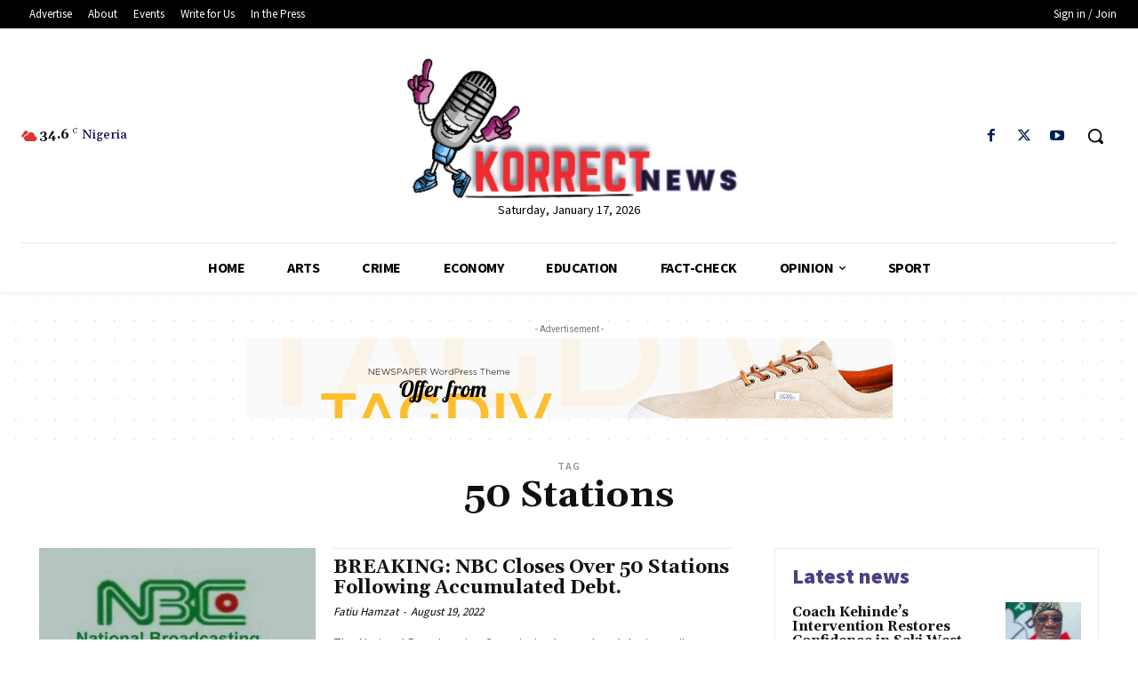

--- FILE ---
content_type: text/html; charset=utf-8
request_url: https://www.google.com/recaptcha/api2/aframe
body_size: 266
content:
<!DOCTYPE HTML><html><head><meta http-equiv="content-type" content="text/html; charset=UTF-8"></head><body><script nonce="8onw-TrEmfxCIS7TnK_LGA">/** Anti-fraud and anti-abuse applications only. See google.com/recaptcha */ try{var clients={'sodar':'https://pagead2.googlesyndication.com/pagead/sodar?'};window.addEventListener("message",function(a){try{if(a.source===window.parent){var b=JSON.parse(a.data);var c=clients[b['id']];if(c){var d=document.createElement('img');d.src=c+b['params']+'&rc='+(localStorage.getItem("rc::a")?sessionStorage.getItem("rc::b"):"");window.document.body.appendChild(d);sessionStorage.setItem("rc::e",parseInt(sessionStorage.getItem("rc::e")||0)+1);localStorage.setItem("rc::h",'1768665027279');}}}catch(b){}});window.parent.postMessage("_grecaptcha_ready", "*");}catch(b){}</script></body></html>